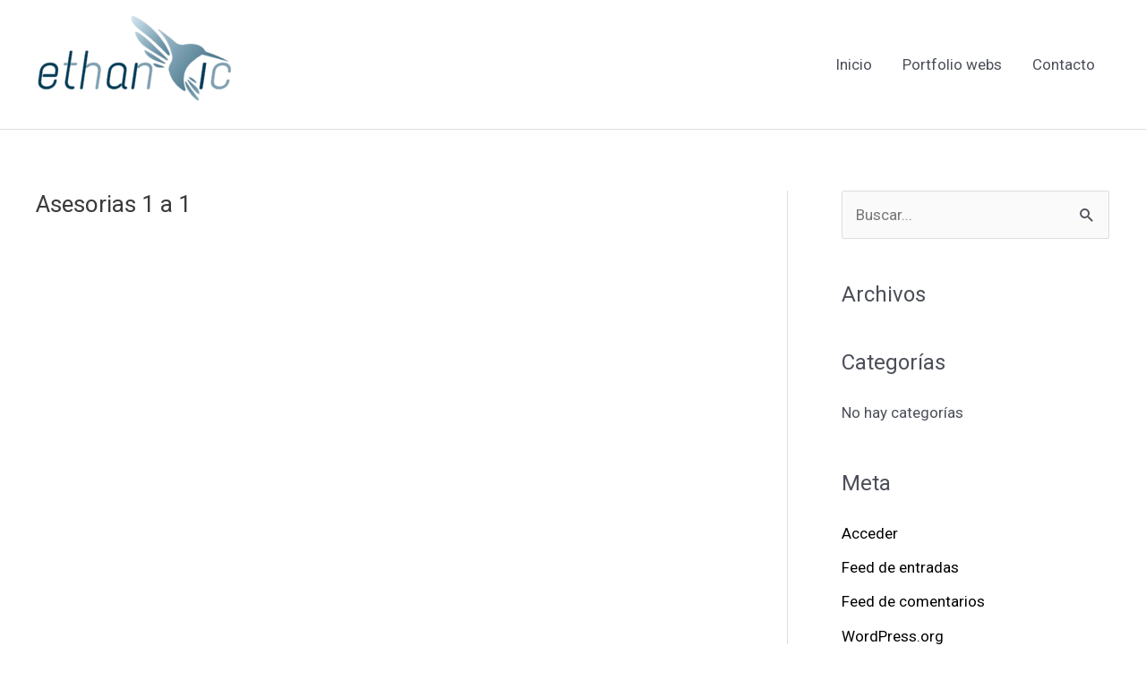

--- FILE ---
content_type: text/css
request_url: https://ethanic.com/wp-content/uploads/elementor/css/post-36.css?ver=1709983147
body_size: 401
content:
.elementor-kit-36{--e-global-color-primary:#E6F7FF;--e-global-color-secondary:#6EC1E4;--e-global-color-text:#003A56;--e-global-color-accent:#61CE70;--e-global-color-8639fd0:#8268FF;--e-global-color-0ed0b2a:#9000B4;--e-global-color-9c9d56c:#AC63FF;--e-global-color-9e9d858:#E8FF28;--e-global-color-6725fdb:#561C00;--e-global-color-a032eaa:#B49D00;--e-global-typography-primary-font-family:"Trade Winds";--e-global-typography-primary-font-weight:600;--e-global-typography-secondary-font-family:"Helvetica";--e-global-typography-secondary-font-weight:400;--e-global-typography-text-font-family:"Varela Round";--e-global-typography-text-font-weight:400;--e-global-typography-accent-font-family:"Montserrat";--e-global-typography-accent-font-weight:500;}.elementor-section.elementor-section-boxed > .elementor-container{max-width:1140px;}.e-con{--container-max-width:1140px;}.elementor-widget:not(:last-child){margin-block-end:0px;}.elementor-element{--widgets-spacing:0px 0px;}{}h1.entry-title{display:var(--page-title-display);}.elementor-kit-36 e-page-transition{background-color:#FFBC7D;}@media(max-width:1024px){.elementor-section.elementor-section-boxed > .elementor-container{max-width:1024px;}.e-con{--container-max-width:1024px;}}@media(max-width:767px){.elementor-section.elementor-section-boxed > .elementor-container{max-width:767px;}.e-con{--container-max-width:767px;}}

--- FILE ---
content_type: text/css
request_url: https://ethanic.com/wp-content/uploads/elementor/css/post-543.css?ver=1709983147
body_size: 619
content:
.elementor-543 .elementor-element.elementor-element-aba8383 > .elementor-container > .elementor-column > .elementor-widget-wrap{align-content:center;align-items:center;}.elementor-543 .elementor-element.elementor-element-aba8383{margin-top:0px;margin-bottom:0px;padding:0px 0px 0px 0px;}.elementor-bc-flex-widget .elementor-543 .elementor-element.elementor-element-00f57d3.elementor-column .elementor-widget-wrap{align-items:center;}.elementor-543 .elementor-element.elementor-element-00f57d3.elementor-column.elementor-element[data-element_type="column"] > .elementor-widget-wrap.elementor-element-populated{align-content:center;align-items:center;}.elementor-543 .elementor-element.elementor-element-00f57d3.elementor-column > .elementor-widget-wrap{justify-content:center;}.elementor-543 .elementor-element.elementor-element-00f57d3 > .elementor-element-populated, .elementor-543 .elementor-element.elementor-element-00f57d3 > .elementor-element-populated > .elementor-background-overlay, .elementor-543 .elementor-element.elementor-element-00f57d3 > .elementor-background-slideshow{border-radius:100px 100px 100px 100px;}.elementor-543 .elementor-element.elementor-element-00f57d3 > .elementor-element-populated{margin:0px 0px 0px 0px;--e-column-margin-right:0px;--e-column-margin-left:0px;padding:0px 0px 0px 0px;}.elementor-543 .elementor-element.elementor-element-e384cac .elementor-button .elementor-align-icon-right{margin-left:0px;}.elementor-543 .elementor-element.elementor-element-e384cac .elementor-button .elementor-align-icon-left{margin-right:0px;}.elementor-543 .elementor-element.elementor-element-e384cac .elementor-button{font-family:"Roboto", Sans-serif;font-size:36px;font-weight:500;background-color:#FFFFFF00;border-radius:90px 90px 90px 90px;padding:21px 21px 21px 21px;}.elementor-543 .elementor-element.elementor-element-e384cac > .elementor-widget-container{margin:8px 8px 8px 8px;padding:0px 0px 0px 0px;background-color:transparent;background-image:linear-gradient(50deg, #002334 0%, #430054 100%);border-radius:100px 100px 100px 100px;box-shadow:0px 0px 7px 0px #F5ECFF;}.elementor-543 .elementor-element.elementor-element-e384cac:hover .elementor-widget-container{background-color:transparent;background-image:linear-gradient(50deg, var( --e-global-color-secondary ) 0%, #A0E3FF 100%);}#elementor-popup-modal-543 .dialog-message{width:100px;height:auto;}#elementor-popup-modal-543{justify-content:flex-start;align-items:flex-end;}#elementor-popup-modal-543 .dialog-widget-content{animation-duration:1.2s;background-color:#FFFFFF00;border-radius:100px 100px 100px 100px;margin:0px 0px 25px 20px;}@media(max-width:1024px){.elementor-bc-flex-widget .elementor-543 .elementor-element.elementor-element-00f57d3.elementor-column .elementor-widget-wrap{align-items:center;}.elementor-543 .elementor-element.elementor-element-00f57d3.elementor-column.elementor-element[data-element_type="column"] > .elementor-widget-wrap.elementor-element-populated{align-content:center;align-items:center;}.elementor-543 .elementor-element.elementor-element-00f57d3.elementor-column > .elementor-widget-wrap{justify-content:center;}.elementor-543 .elementor-element.elementor-element-00f57d3 > .elementor-element-populated{margin:0px 0px 0px 0px;--e-column-margin-right:0px;--e-column-margin-left:0px;padding:0px 0px 0px 0px;}.elementor-543 .elementor-element.elementor-element-e384cac .elementor-button{padding:21px 21px 21px 21px;}#elementor-popup-modal-543 .dialog-message{width:100px;padding:0px 0px 0px 0px;}#elementor-popup-modal-543 .dialog-widget-content{margin:0px 0px 25px 20px;}}@media(max-width:767px){.elementor-543 .elementor-element.elementor-element-e384cac .elementor-button{font-size:27px;padding:18px 18px 18px 18px;}.elementor-543 .elementor-element.elementor-element-e384cac > .elementor-widget-container{margin:17px 17px 17px 17px;}#elementor-popup-modal-543 .dialog-message{width:100px;padding:0px 0px 0px 0px;}#elementor-popup-modal-543 .dialog-widget-content{margin:0px 0px 9px 2px;}}

--- FILE ---
content_type: text/css
request_url: https://ethanic.com/wp-content/uploads/elementor/css/post-526.css?ver=1709983147
body_size: 1575
content:
.elementor-526 .elementor-element.elementor-element-1dd989d:not(.elementor-motion-effects-element-type-background), .elementor-526 .elementor-element.elementor-element-1dd989d > .elementor-motion-effects-container > .elementor-motion-effects-layer{background-color:#000000;}.elementor-526 .elementor-element.elementor-element-1dd989d, .elementor-526 .elementor-element.elementor-element-1dd989d > .elementor-background-overlay{border-radius:7px 7px 0px 0px;}.elementor-526 .elementor-element.elementor-element-1dd989d{transition:background 0.3s, border 0.3s, border-radius 0.3s, box-shadow 0.3s;margin-top:0em;margin-bottom:0em;padding:2em 2em 1em 2em;}.elementor-526 .elementor-element.elementor-element-1dd989d > .elementor-background-overlay{transition:background 0.3s, border-radius 0.3s, opacity 0.3s;}.elementor-526 .elementor-element.elementor-element-4069c34 > .elementor-element-populated{margin:0px 0px 0px 0px;--e-column-margin-right:0px;--e-column-margin-left:0px;padding:0px 0px 0px 0px;}.elementor-526 .elementor-element.elementor-element-b661e2f{text-align:left;}.elementor-526 .elementor-element.elementor-element-b661e2f .elementor-heading-title{color:var( --e-global-color-primary );font-family:"Varela Round", Sans-serif;font-size:30px;font-weight:400;}.elementor-526 .elementor-element.elementor-element-b661e2f > .elementor-widget-container{margin:0px 0px -15px 0px;}.elementor-526 .elementor-element.elementor-element-9d3dfcb{text-align:left;}.elementor-526 .elementor-element.elementor-element-9d3dfcb .elementor-heading-title{color:var( --e-global-color-primary );font-family:"Helvetica", Sans-serif;font-size:15px;font-weight:400;}.elementor-526 .elementor-element.elementor-element-162e489:not(.elementor-motion-effects-element-type-background), .elementor-526 .elementor-element.elementor-element-162e489 > .elementor-motion-effects-container > .elementor-motion-effects-layer{background-color:#F2F2F2;}.elementor-526 .elementor-element.elementor-element-162e489, .elementor-526 .elementor-element.elementor-element-162e489 > .elementor-background-overlay{border-radius:0px 0px 7px 7px;}.elementor-526 .elementor-element.elementor-element-162e489{transition:background 0.3s, border 0.3s, border-radius 0.3s, box-shadow 0.3s;padding:1em 1em 2em 1em;}.elementor-526 .elementor-element.elementor-element-162e489 > .elementor-background-overlay{transition:background 0.3s, border-radius 0.3s, opacity 0.3s;}.elementor-526 .elementor-element.elementor-element-071b974 .elementor-heading-title{color:#002131;font-family:"Varela Round", Sans-serif;font-size:18px;font-weight:400;}.elementor-526 .elementor-element.elementor-element-071b974 > .elementor-widget-container{margin:0em 0em -1em 0em;}.elementor-526 .elementor-element.elementor-element-d1399c1 .elementor-heading-title{color:#002131;font-family:"Helvetica", Sans-serif;font-size:13px;font-weight:400;font-style:oblique;}.elementor-526 .elementor-element.elementor-element-061b5b5 > .elementor-element-populated{margin:0em 0em 0em 0em;--e-column-margin-right:0em;--e-column-margin-left:0em;padding:0em 0em 0em 0em;}.elementor-526 .elementor-element.elementor-element-6989727 .elementor-icon-box-wrapper{text-align:left;}.elementor-526 .elementor-element.elementor-element-6989727.elementor-view-stacked .elementor-icon{background-color:var( --e-global-color-8639fd0 );}.elementor-526 .elementor-element.elementor-element-6989727.elementor-view-framed .elementor-icon, .elementor-526 .elementor-element.elementor-element-6989727.elementor-view-default .elementor-icon{fill:var( --e-global-color-8639fd0 );color:var( --e-global-color-8639fd0 );border-color:var( --e-global-color-8639fd0 );}.elementor-526 .elementor-element.elementor-element-6989727.elementor-view-stacked .elementor-icon:hover{background-color:#31CCFF;}.elementor-526 .elementor-element.elementor-element-6989727.elementor-view-framed .elementor-icon:hover, .elementor-526 .elementor-element.elementor-element-6989727.elementor-view-default .elementor-icon:hover{fill:#31CCFF;color:#31CCFF;border-color:#31CCFF;}.elementor-526 .elementor-element.elementor-element-6989727{--icon-box-icon-margin:15px;}.elementor-526 .elementor-element.elementor-element-6989727 .elementor-icon{font-size:20px;border-width:1px 1px 1px 1px;}.elementor-526 .elementor-element.elementor-element-6989727 .elementor-icon-box-title{color:var( --e-global-color-8639fd0 );}.elementor-526 .elementor-element.elementor-element-6989727 .elementor-icon-box-title, .elementor-526 .elementor-element.elementor-element-6989727 .elementor-icon-box-title a{font-family:"Varela Round", Sans-serif;font-size:16px;font-weight:400;}.elementor-526 .elementor-element.elementor-element-6989727 .elementor-icon-box-description{color:#000000;font-family:"Helvetica", Sans-serif;font-size:11px;font-weight:400;font-style:oblique;}.elementor-526 .elementor-element.elementor-element-e1e911f .elementor-icon-box-wrapper{text-align:left;}.elementor-526 .elementor-element.elementor-element-e1e911f.elementor-view-stacked .elementor-icon{background-color:var( --e-global-color-8639fd0 );}.elementor-526 .elementor-element.elementor-element-e1e911f.elementor-view-framed .elementor-icon, .elementor-526 .elementor-element.elementor-element-e1e911f.elementor-view-default .elementor-icon{fill:var( --e-global-color-8639fd0 );color:var( --e-global-color-8639fd0 );border-color:var( --e-global-color-8639fd0 );}.elementor-526 .elementor-element.elementor-element-e1e911f.elementor-view-stacked .elementor-icon:hover{background-color:#31CCFF;}.elementor-526 .elementor-element.elementor-element-e1e911f.elementor-view-framed .elementor-icon:hover, .elementor-526 .elementor-element.elementor-element-e1e911f.elementor-view-default .elementor-icon:hover{fill:#31CCFF;color:#31CCFF;border-color:#31CCFF;}.elementor-526 .elementor-element.elementor-element-e1e911f{--icon-box-icon-margin:15px;}.elementor-526 .elementor-element.elementor-element-e1e911f .elementor-icon{font-size:20px;border-width:1px 1px 1px 1px;}.elementor-526 .elementor-element.elementor-element-e1e911f .elementor-icon-box-title{color:var( --e-global-color-8639fd0 );}.elementor-526 .elementor-element.elementor-element-e1e911f .elementor-icon-box-title, .elementor-526 .elementor-element.elementor-element-e1e911f .elementor-icon-box-title a{font-family:"Varela Round", Sans-serif;font-size:16px;font-weight:400;}.elementor-526 .elementor-element.elementor-element-e1e911f .elementor-icon-box-description{color:#000000;font-family:"Helvetica", Sans-serif;font-size:11px;font-weight:400;font-style:oblique;}.elementor-526 .elementor-element.elementor-element-9a2258a .elementor-icon-box-wrapper{text-align:left;}.elementor-526 .elementor-element.elementor-element-9a2258a.elementor-view-stacked .elementor-icon{background-color:var( --e-global-color-8639fd0 );}.elementor-526 .elementor-element.elementor-element-9a2258a.elementor-view-framed .elementor-icon, .elementor-526 .elementor-element.elementor-element-9a2258a.elementor-view-default .elementor-icon{fill:var( --e-global-color-8639fd0 );color:var( --e-global-color-8639fd0 );border-color:var( --e-global-color-8639fd0 );}.elementor-526 .elementor-element.elementor-element-9a2258a.elementor-view-stacked .elementor-icon:hover{background-color:#31CCFF;}.elementor-526 .elementor-element.elementor-element-9a2258a.elementor-view-framed .elementor-icon:hover, .elementor-526 .elementor-element.elementor-element-9a2258a.elementor-view-default .elementor-icon:hover{fill:#31CCFF;color:#31CCFF;border-color:#31CCFF;}.elementor-526 .elementor-element.elementor-element-9a2258a{--icon-box-icon-margin:15px;}.elementor-526 .elementor-element.elementor-element-9a2258a .elementor-icon{font-size:20px;border-width:1px 1px 1px 1px;}.elementor-526 .elementor-element.elementor-element-9a2258a .elementor-icon-box-title{color:var( --e-global-color-8639fd0 );}.elementor-526 .elementor-element.elementor-element-9a2258a .elementor-icon-box-title, .elementor-526 .elementor-element.elementor-element-9a2258a .elementor-icon-box-title a{font-family:"Varela Round", Sans-serif;font-size:16px;font-weight:400;}.elementor-526 .elementor-element.elementor-element-9a2258a .elementor-icon-box-description{color:#000000;font-family:"Helvetica", Sans-serif;font-size:11px;font-weight:400;font-style:oblique;}.elementor-526 .elementor-element.elementor-element-f874af9{padding:2em 0em 0em 0em;}.elementor-526 .elementor-element.elementor-element-3c525a3 > .elementor-element-populated{margin:0em 0em 0em 0em;--e-column-margin-right:0em;--e-column-margin-left:0em;padding:0em 0em 0em 0em;}.elementor-526 .elementor-element.elementor-element-4a3f3ac .elementor-heading-title{color:#002131;font-family:"Varela Round", Sans-serif;font-size:18px;font-weight:400;}.elementor-526 .elementor-element.elementor-element-4a3f3ac > .elementor-widget-container{margin:0em 0em -1em 0em;}.elementor-526 .elementor-element.elementor-element-6be78f3 .elementor-icon-list-items:not(.elementor-inline-items) .elementor-icon-list-item:not(:last-child){padding-bottom:calc(1px/2);}.elementor-526 .elementor-element.elementor-element-6be78f3 .elementor-icon-list-items:not(.elementor-inline-items) .elementor-icon-list-item:not(:first-child){margin-top:calc(1px/2);}.elementor-526 .elementor-element.elementor-element-6be78f3 .elementor-icon-list-items.elementor-inline-items .elementor-icon-list-item{margin-right:calc(1px/2);margin-left:calc(1px/2);}.elementor-526 .elementor-element.elementor-element-6be78f3 .elementor-icon-list-items.elementor-inline-items{margin-right:calc(-1px/2);margin-left:calc(-1px/2);}body.rtl .elementor-526 .elementor-element.elementor-element-6be78f3 .elementor-icon-list-items.elementor-inline-items .elementor-icon-list-item:after{left:calc(-1px/2);}body:not(.rtl) .elementor-526 .elementor-element.elementor-element-6be78f3 .elementor-icon-list-items.elementor-inline-items .elementor-icon-list-item:after{right:calc(-1px/2);}.elementor-526 .elementor-element.elementor-element-6be78f3 .elementor-icon-list-icon i{color:var( --e-global-color-0ed0b2a );transition:color 0.3s;}.elementor-526 .elementor-element.elementor-element-6be78f3 .elementor-icon-list-icon svg{fill:var( --e-global-color-0ed0b2a );transition:fill 0.3s;}.elementor-526 .elementor-element.elementor-element-6be78f3{--e-icon-list-icon-size:9px;--e-icon-list-icon-align:center;--e-icon-list-icon-margin:0 calc(var(--e-icon-list-icon-size, 1em) * 0.125);--icon-vertical-offset:0px;}.elementor-526 .elementor-element.elementor-element-6be78f3 .elementor-icon-list-item > .elementor-icon-list-text, .elementor-526 .elementor-element.elementor-element-6be78f3 .elementor-icon-list-item > a{font-family:"Helvetica", Sans-serif;font-weight:400;font-style:oblique;}.elementor-526 .elementor-element.elementor-element-6be78f3 .elementor-icon-list-text{color:var( --e-global-color-text );transition:color 0.3s;}.elementor-526 .elementor-element.elementor-element-6be78f3 > .elementor-widget-container{margin:0px 0px 0px 9px;}#elementor-popup-modal-526 .dialog-message{width:310px;height:auto;}#elementor-popup-modal-526{justify-content:flex-start;align-items:flex-end;pointer-events:all;background-color:#00000080;}#elementor-popup-modal-526 .dialog-close-button{display:flex;font-size:27px;}#elementor-popup-modal-526 .dialog-widget-content{animation-duration:0.3s;background-color:#FFFFFF00;border-radius:7px 7px 7px 7px;box-shadow:2px 8px 23px 3px rgba(163.5999755859375, 163.5999755859375, 163.5999755859375, 0.13);margin:0px 0px 130px 30px;}#elementor-popup-modal-526 .dialog-close-button i{color:var( --e-global-color-primary );}#elementor-popup-modal-526 .dialog-close-button svg{fill:var( --e-global-color-primary );}@media(max-width:767px){.elementor-526 .elementor-element.elementor-element-6989727 .elementor-icon-box-wrapper{text-align:left;}.elementor-526 .elementor-element.elementor-element-6989727{--icon-box-icon-margin:0px;}.elementor-526 .elementor-element.elementor-element-e1e911f .elementor-icon-box-wrapper{text-align:left;}.elementor-526 .elementor-element.elementor-element-e1e911f{--icon-box-icon-margin:0px;}.elementor-526 .elementor-element.elementor-element-9a2258a .elementor-icon-box-wrapper{text-align:left;}.elementor-526 .elementor-element.elementor-element-9a2258a{--icon-box-icon-margin:0px;}#elementor-popup-modal-526 .dialog-message{width:310px;padding:0px 0px 0px 0px;}#elementor-popup-modal-526{justify-content:center;align-items:flex-end;}#elementor-popup-modal-526 .dialog-widget-content{margin:0px 0px 0px 0px;}}/* Start custom CSS */.elementor-widget-icon-box.elementor-vertical-align-top .elementor-icon-box-wrapper {
-webkit-box-align: start;
-webkit-align-items: flex-start;
-ms-flex-align: start;
align-items: flex-start;
}
.elementor-widget-icon-box.elementor-position-left .elementor-icon-box-wrapper {
text-align: left;
-webkit-box-orient: horizontal;
-webkit-box-direction: normal;
-webkit-flex-direction: row;
-ms-flex-direction: row;
flex-direction: row;
}
.elementor-widget-icon-box.elementor-position-left .elementor-icon-box-wrapper, .elementor-widget-icon-box.elementor-position-right .elementor-icon-box-wrapper {
display: -webkit-box;
display: -webkit-flex;
display: -ms-flexbox;
display: flex;
}
#elementor-popup-modal-526 .elementor-icon-box-icon {
margin-right: 15px !important;
}/* End custom CSS */